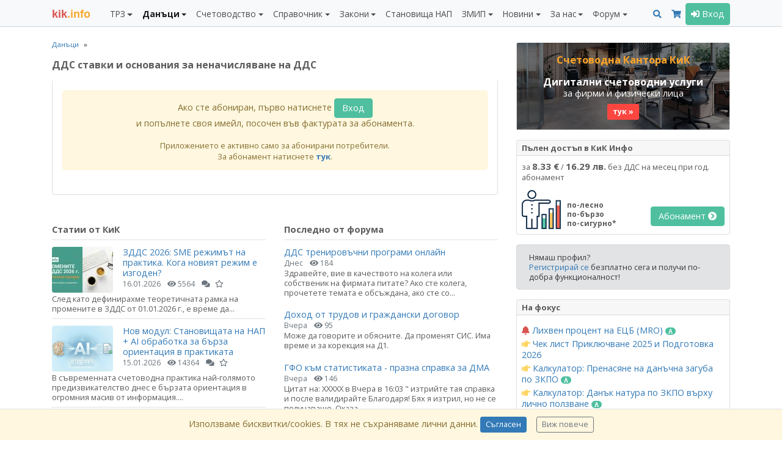

--- FILE ---
content_type: text/html; charset=UTF-8
request_url: https://kik-info.com/danatsi/dds-stavki-v-bulgaria.php
body_size: 16958
content:
<!doctype html><html lang="bg"><head><meta charset="utf-8"><meta http-equiv="X-UA-Compatible" content="IE=edge,chrome=1"><meta name="viewport" content="width=device-width, initial-scale=1, shrink-to-fit=no"><title>ДДС ставки и основания за неначисляване на ДДС</title><meta name="description" content="КиК Инфо - информационна платформа за данъци и счетоводство. Оnline приложения. Калкулатори за работна заплата, граждански договори, разходи на работодателя, стаж, майчинство. Данъчни новини. Данъчно-счетоводен портал. Форум."><meta name="keywords" content="калкулатор, калкулатори, калкулатор заплата, калкулатор работна заплата, заплата, заплати, бруто, нето, счетоводни, счетоводни калкулатори, работни дни, почивни дни, трудов стаж, осигурителен стаж, счетоводна кантора К и К, данъци, данъчни, осигуровки, осигуряване, ТРЗ, ДДС, счетоводни услуги, изчисляване на заплата, изчисляване на работна заплата, разходи за работодателя, фактури, фактуриране, K&amp;amp;K, KiK, kik"><link rel="canonical" href="https://kik-info.com/danatsi/dds-stavki-v-bulgaria.php"><meta name="distribution" content="global"><meta name="date" content="Sun, 18 Jan 2026 06:34:17 GMT"><meta name="revisit-after" content="1 day"><meta name="googlebot" content="all"><meta name="robots" content="all"><meta name="verify-v1" content="zqQmCrmx6mEaPg72R3POl1fDIYOpvEXR/DZMlyrCxuY="><meta name="google-site-verification" content="JXkjiD6cAM3rqB6UMQ3eRJOwlyOUdHBLF4hghE_e43Q"><meta name="y_key" content="35f2c3ca764d18b6"><meta name="msvalidate.01" content="747FC9B8CA87BDD00EEF80C3D4AA5306"><meta property="fb:page_id" content="184441811598897"><meta property="fb:app_id" content="202690183100419"><meta property="fb:admins" content="716230838, 100002196490885"><meta property="og:title" content="ДДС ставки и основания за неначисляване на ДДС"><meta property="og:description" content="КиК Инфо - информационна платформа за данъци и счетоводство. Оnline приложения. Калкулатори за работна заплата, граждански договори, разходи на работодателя, стаж, майчинство. Данъчни новини. Данъчно-счетоводен портал. Форум."><meta property="og:url" content="https://kik-info.com/danatsi/dds-stavki-v-bulgaria.php"><meta property="og:type" content="website"><meta property="og:image" content="https://static.kik-info.com/images/kik-info-fb-2026.png"><link rel="shortcut icon" href="https://static.kik-info.com/favicon.ico" type="image/x-icon"><link rel="apple-touch-icon" sizes="180x180" href="https://static.kik-info.com/apple-touch-icon.png"><link rel="icon" type="image/png" sizes="32x32" href="https://static.kik-info.com/favicon-32x32.png"><link rel="icon" type="image/png" sizes="16x16" href="https://static.kik-info.com/favicon-16x16.png"><link rel="manifest" href="/site.webmanifest"><link rel="mask-icon" href="https://static.kik-info.com/safari-pinned-tab.svg" color="#5bbad5"><!-- Chrome, Firefox OS and Opera --><meta name="theme-color" content="#337ab7"><!-- Windows Phone --><meta name="msapplication-navbutton-color" content="#337ab7"><meta name="msapplication-TileColor" content="#337ab7"><!-- iOS Safari --><meta name="apple-mobile-web-app-status-bar-style" content="#337ab7"><link rel="stylesheet" href="https://static.kik-info.com/css/v.5.0.29.min.css"><link href="https://fonts.googleapis.com/css?family=Open+Sans:400italic,700italic,400,700&subset=latin,cyrillic" rel="stylesheet" type="text/css"><!--[if lte IE 10]><script>window.location = "https://kik-info.com/errors/old-browser.php";</script><![endif]--><!-- Global site tag (gtag.js) - Google Analytics -->
    <script async src="https://www.googletagmanager.com/gtag/js?id=G-2QCPP8QVN8"></script>
    <script>
      window.dataLayer = window.dataLayer || [];
      function gtag(){dataLayer.push(arguments);}
      gtag('js', new Date());
      gtag('config', 'G-2QCPP8QVN8');
      setTimeout("gtag('event', 'No Bounce', { 'event_category' : 'Adjusted Bounce' })",30000);
    </script></head><body class="web-page"><script>
    new MutationObserver(mutations => {
        for (const { addedNodes } of mutations) {
            for (const node of addedNodes) {
                if (node.tagName === 'COM-1PASSWORD-BUTTON' || node.tagName === 'COM-1PASSWORD-MENU') {
                    node.parentNode.removeChild(node)
                }
            }
        }
    }).observe(document.body, { childList: true })
</script><nav class="navbar navbar-expand-lg navbar-light bg-light fixed-top yamm" id="mainMenu"><div class="container"><a class="navbar-brand mr-0 mr-md-4" href="/" id="logo" title="КиК Инфо - Платформа за данъци и счетоводство*"><span>kik</span>.info</a><div><button class="navbar-toggler mr-2 px-2" type="button" data-toggle="collapse" data-target="#pageMenu" aria-controls="navbarNav" aria-expanded="false" aria-label="Toggle Menu Navigation"><span class="navbar-toggler-icon"></span></button><a class="navbar-toggler mr-2 px-2 text-center" href="/search.php" aria-controls="navbarNav" aria-expanded="false" aria-label="Търси"><i class="fas fa-search"></i></a><a class="navbar-toggler mr-2 px-2" type="button" href="/abonament/" aria-controls="navbarNav" aria-expanded="false" aria-label="Абонамент"><i class="fas fa-shopping-cart " style="color:#337ab7;"></i></a><button class="navbar-toggler px-2" type="button" data-toggle="collapse" data-target="#pageMenuProfile" aria-controls="navbarNav" aria-expanded="false" aria-label="Toggle Profile Navigation"><i class="fas fa-user"></i></button></div><div class="collapse navbar-collapse" id="pageMenu"><ul class="navbar-nav mt-3 mt-lg-0 mr-auto"><li class="nav-item dropdown"><a class="nav-link dropdown-toggle" href="/trz/" id="nbDML13" role="button" data-toggle="dropdown" aria-haspopup="true" aria-expanded="false">ТРЗ</a><div class="dropdown-menu pb-0 yamm-fw" role="menu" aria-labelledby="nbDML13"><div class="row no-gutters pb-0"><div class="col-md-6"><div class="mb-2"><h6 class="dropdown-header">Възнаграждения</h6><a class="dropdown-item " href="/trz/zaplata.php">Калкулатор: Заплата по трудов договор и всички начисления</a><a class="dropdown-item " href="/trz/zaplata-bruto.php">Калкулатор: Фиш за работна заплата бруто-нето</a><a class="dropdown-item " href="/trz/zaplata-neto.php">Калкулатор: Фиш за работна заплата нето-бруто</a><a class="dropdown-item " href="/trz/razhodi-za-rabotodatelia.php">Калкулатор: Разходи за работодателя по трудов договор</a><a class="dropdown-item " href="/trz/dogovor-za-upravlenie-i-kontrol.php">Калкулатор: Договор за управление и контрол</a><a class="dropdown-item " href="/trz/grajdanski-dogovor.php">Калкулатор: Граждански договор <span class="badge badge-pill badge-success badge-subscription text-white"><i class="fas fa-font"></i></span> </a><a class="dropdown-item " href="/trz/naem.php">Калкулатор: Доход от наем <span class="badge badge-pill badge-success badge-subscription text-white"><i class="fas fa-font"></i></span> </a><a class="dropdown-item " href="/trz/osigurovki-samoosiguriavashtose-lice.php">Калкулатор: Самоосигуряващо се лице <span class="badge badge-pill badge-success badge-subscription text-white"><i class="fas fa-font"></i></span> </a><a class="dropdown-item " href="/trz/kooperator.php">Калкулатор: Членове кооператори</a><a class="dropdown-item " href="/trz/zaplata-po-chlen-114.php">Калкулатор: Заплата по трудов договор по чл. 114 КТ</a><a class="dropdown-item " href="/trz/mod-pri-nepulno-rabotno-vreme.php">Калкулатор: МОД при непълно работно време</a><a class="dropdown-item " href="/trz/zapor-po-chl-446.php">Калкулатор: Изчисление на запор по чл. 446 от ГПК <span class="badge badge-pill badge-success badge-subscription text-white"><i class="fas fa-font"></i></span> </a></div><div class="mb-2"><h6 class="dropdown-header">Стаж</h6><a class="dropdown-item " href="/trz/trudov-staj-za-period.php">Калкулатор: Трудов стаж за период <span class="badge badge-pill badge-success badge-subscription text-white"><i class="fas fa-font"></i></span> </a><a class="dropdown-item " href="/trz/osiguritelen-staj-za-period.php">Калкулатор: Осигурителен стаж за период <span class="badge badge-pill badge-success badge-subscription text-white"><i class="fas fa-font"></i></span> </a><a class="dropdown-item " href="/trz/sbor-na-trudov-staj.php">Калкулатор: Сбор на трудов стаж <span class="badge badge-pill badge-success badge-subscription text-white"><i class="fas fa-font"></i></span> </a><a class="dropdown-item " href="/trz/sbor-na-osiguritelen-staj.php">Калкулатор: Сбор на осигурителен стаж <span class="badge badge-pill badge-success badge-subscription text-white"><i class="fas fa-font"></i></span> </a><a class="dropdown-item " href="/trz/preobrazuvane-na-osiguritelen-staj.php">Калкулатор: Категориен стаж I, II към III <span class="badge badge-pill badge-success badge-subscription text-white"><i class="fas fa-font"></i></span> </a><a class="dropdown-item " href="/trz/calendarni-dni.php">Брой работни и календарни дни между две дати <span class="badge badge-pill badge-success badge-subscription text-white"><i class="fas fa-font"></i></span> </a></div></div><div class="col-md-6"><div class="mb-2"><h6 class="dropdown-header">Отпуски</h6><a class="dropdown-item " href="/trz/broi-dni-platen-otpusk-pri-nepulna-godina.php">Калкулатор: Платен отпуск при непълна година <span class="badge badge-pill badge-success badge-subscription text-white"><i class="fas fa-font"></i></span> </a><a class="dropdown-item " href="/trz/obezshtetenie-za-neizpolzvan-otpusk.php">Калкулатор: Обезщетение за отпуски по чл.224 КТ <span class="badge badge-pill badge-success badge-subscription text-white"><i class="fas fa-font"></i></span> </a><a class="dropdown-item " href="/trz/molba-i-zapoved-za-otpusk.php">Приложение: Молба и заповед за отпуск</a><a class="dropdown-item " href="/trz/godishen-grafik-za-otpuski.php">Приложение: График за отпуски</a><a class="dropdown-item " href="/trz/maichinstvo.php">Калкулатор: Майчинство 2025</a></div><div class="mb-2"><h6 class="dropdown-header">Документи</h6><a class="dropdown-item " href="/trz/up2.php">Приложение: Издаване на УП-2 <span class="badge badge-pill badge-success badge-subscription text-white"><i class="fas fa-font"></i></span> </a><a class="dropdown-item " href="/trz/up3.php">Приложение: Издаване на УП-3 <span class="badge badge-pill badge-success badge-subscription text-white"><i class="fas fa-font"></i></span> </a><a class="dropdown-item " href="/trz/zapoved-za-ednostranno-uvelichenie-na-zaplata.php">Приложение: Заповеди за увеличение на заплати <span class="badge badge-pill badge-success badge-subscription text-white"><i class="fas fa-font"></i></span> </a><a class="dropdown-item " href="/trz/dopalnitelno-sporazumenie-za-promiana-na-zaplata.php">Приложение: Допълнителни споразумения за промяна на заплати <span class="badge badge-pill badge-success badge-subscription text-white"><i class="fas fa-font"></i></span> </a><a class="dropdown-item " href="/trz/uvedomlemnie-ot-rabotodatelia-po-chlen-37a-ot-NRVPO.php">Приложение: Уведомления от работодателя за неползвани отпуски <span class="badge badge-pill badge-success badge-subscription text-white"><i class="fas fa-font"></i></span>  <i class="fas fa-hand-point-left text-warning" title="Актуално"></i> </a><a class="dropdown-item " href="/trz/molba-za-napuskane-po-vzaimno-saglasie.php">Приложение: Молба за напускане по взаимно съгласие и предизвестие</a><a class="dropdown-item " href="/danatsi/smetka-za-izplateni-sumi.php">Приложение: Издаване на Сметка за изплатени суми (СИС) <span class="badge badge-pill badge-success badge-subscription text-white"><i class="fas fa-font"></i></span> </a><a class="dropdown-item " href="/schetovodstvo/platejno-narejdane-budget.php">Приложение: Платежни нареждания/вносни бележки към бюджета <span class="badge badge-pill badge-success badge-subscription text-white"><i class="fas fa-font"></i></span> </a><a class="dropdown-item " href="/schetovodstvo/platejno-narejdane.php">Приложение: Издаване на платежни и вносни бележки <span class="badge badge-pill badge-success badge-subscription text-white"><i class="fas fa-font"></i></span> </a></div><div class="mb-2"><h6 class="dropdown-header">Наръчници</h6><a class="dropdown-item " href="/trz/naruchnik-osiguriavane/">Наръчник по осигуряване</a><a class="dropdown-item " href="/trz/naruchnik-za-prilojimo-zakonodatelstvo/">Наръчник по приложимо законодателство</a><a class="dropdown-item " href="/trz/naruchnik-za-izprashtane-na-rabota-v-ES-EIP-Shveicaria.php">Наръчник по изпращане в ЕС, ЕИП и Щвейцария</a></div></div></div></div></li><li class="nav-item dropdown active text-bold"><a class="nav-link dropdown-toggle" href="/danatsi/" id="nbDML38" role="button" data-toggle="dropdown" aria-haspopup="true" aria-expanded="false">Данъци</a><div class="dropdown-menu pb-0 yamm-fw" role="menu" aria-labelledby="nbDML38"><div class="row no-gutters pb-0"><div class="col-md-6"><div class="mb-2"><h6 class="dropdown-header">ЗДДС</h6><a class="dropdown-item active" href="/danatsi/dds-stavki-v-bulgaria.php">ДДС ставки и основания за неначисляване на ДДС <span class="badge badge-pill badge-success badge-subscription text-white"><i class="fas fa-font"></i></span> </a><a class="dropdown-item " href="/danatsi/vat-calculator.php">Калкулатор: ДДС (бруто-нето)</a><a class="dropdown-item " href="/danatsi/proverka-na-dds-nomer-v-vies.php">Проверка на ДДС номер във VIES</a><a class="dropdown-item " href="/danatsi/dds-procedura-i-prilojenie-6.php">Калкулатор: ДДС процедура за приспадане <span class="badge badge-pill badge-success badge-subscription text-white"><i class="fas fa-font"></i></span> </a><a class="dropdown-item " href="/danatsi/proverka-za-miasto-na-izpulnenie-pri-usluga-vat.php">Приложение: Място на изпълнение при доставка на услуги (чл. 20б-24 ЗДДС) <span class="badge badge-pill badge-success badge-subscription text-white"><i class="fas fa-font"></i></span> </a><a class="dropdown-item " href="/danatsi/protocol-117.php">Приложение: Издаване на протокол по чл. 117 от ЗДДС <span class="badge badge-pill badge-success badge-subscription text-white"><i class="fas fa-font"></i></span> </a><a class="dropdown-item " href="/danatsi/lichno-polzvane.php">Калкулатор: ДДС върху лично ползване и протокол <span class="badge badge-pill badge-success badge-subscription text-white"><i class="fas fa-font"></i></span>  <i class="fas fa-hand-point-left text-warning" title="Актуално"></i> </a><a class="dropdown-item " href="/danatsi/zapoved-za-neizpolzvane-na-slujebnno-imushtestvo.php">Заповед служебното имущество - лични нужди <span class="badge badge-pill badge-success badge-subscription text-white"><i class="fas fa-font"></i></span> </a><a class="dropdown-item " href="/danatsi/preizchisliavane-chastichen-danachen-kredit-po-chl-73.php">Калкулатор: Преизчисляване частичен данъчен кредит по чл. 73, ал. 8 <span class="badge badge-pill badge-success badge-subscription text-white"><i class="fas fa-font"></i></span> </a><a class="dropdown-item " href="/danatsi/korekcia-na-dds-chl-79-1-3.php">Калкулатор: Корекция на ДДС при брак, липси и доставки (чл. 79, ал. 1-3) <span class="badge badge-pill badge-success badge-subscription text-white"><i class="fas fa-font"></i></span> </a><a class="dropdown-item " href="/danatsi/korekcia-na-dds-chl-79-5.php">Калкулатор: Корекция на ДДС в увеличение на данъчен кредит (чл. 79, ал. 5) <span class="badge badge-pill badge-success badge-subscription text-white"><i class="fas fa-font"></i></span> </a><a class="dropdown-item " href="/danatsi/korekcia-na-dds-chl-79a.php">Калкулатор: Корекция на ДДС при изменение в ползването на ДА и имоти (чл. 79а) <span class="badge badge-pill badge-success badge-subscription text-white"><i class="fas fa-font"></i></span> </a><a class="dropdown-item " href="/danatsi/korekcia-na-dds-chl-79b.php">Калкулатор: Корекция на ДДС при изменение в ползването на услуги (чл. 79б) <span class="badge badge-pill badge-success badge-subscription text-white"><i class="fas fa-font"></i></span> </a><a class="dropdown-item " href="/danatsi/dds-stavki-v-ec.php">ДДС ставки в ЕС <span class="badge badge-pill badge-success badge-subscription text-white"><i class="fas fa-font"></i></span> </a><a class="dropdown-item " href="/danatsi/dds-oboroti-v-ec-2023.php">Оборот за регистрация по ДДС в ЕС <span class="badge badge-pill badge-success badge-subscription text-white"><i class="fas fa-font"></i></span> </a><a class="dropdown-item " href="/danatsi/proverka-na-tin-nomer-v-vies.php">Проверка на данъчните номера (TIN) за ЕС</a><a class="dropdown-item " href="/danatsi/naruchnik-zdds/">Наръчник по ДДС</a><a class="dropdown-item " href="/danatsi/naruchnik-za-vuzstanoviavane-na-dds-na-lice-ES/">Наръчник за възстановяване на ДДС на лице от ЕС</a><a class="dropdown-item " href="/danatsi/obiasnitelni-belejki-otnosno-pravilata-za-dds-pri-elektronnata-tagovia.php">ДДС при е-търговията (обяснителни бележки) <span class="badge badge-pill badge-success badge-subscription text-white"><i class="fas fa-font"></i></span> </a></div><div class="mb-2"><h6 class="dropdown-header">ДОПК</h6><a class="dropdown-item " href="/danatsi/naruchnik-dopk/">Наръчник по ДОПК I и II</a><a class="dropdown-item " href="/danatsi/naruchnik-po-transferno-cenoobrazuvane/">Наръчник по трансферно ценообразуване</a></div></div><div class="col-md-6"><div class="mb-2"><h6 class="dropdown-header">ЗКПО</h6><a class="dropdown-item " href="/danatsi/avansovi-vnoski.php">Калкулатор: Авансови вноски ЗКПО <span class="badge badge-pill badge-success badge-subscription text-white"><i class="fas fa-font"></i></span> </a><a class="dropdown-item " href="/danatsi/promiana-na-avansovi-vnoski.php">Калкулатор: Промяна на авансови вноски ЗКПО (чл. 88) <span class="badge badge-pill badge-success badge-subscription text-white"><i class="fas fa-font"></i></span> </a><a class="dropdown-item " href="/danatsi/razhodi-v-natura.php">Калкулатор: Данък натура по ЗКПО върху лично ползване <span class="badge badge-pill badge-success badge-subscription text-white"><i class="fas fa-font"></i></span>  <i class="fas fa-hand-point-left text-warning" title="Актуално"></i> </a><a class="dropdown-item " href="/danatsi/slaba-kapitalizacia-po-zkpo.php">Калкулатор: Слаба капитализация по ЗКПО <span class="badge badge-pill badge-success badge-subscription text-white"><i class="fas fa-font"></i></span>  <i class="fas fa-hand-point-left text-warning" title="Актуално"></i> </a><a class="dropdown-item " href="/danatsi/prenasiane-na-danachna-zaguba-po-zkpo.php">Калкулатор: Пренасяне на данъчна загуба по ЗКПО <span class="badge badge-pill badge-success badge-subscription text-white"><i class="fas fa-font"></i></span>  <i class="fas fa-hand-point-left text-warning" title="Актуално"></i> </a><a class="dropdown-item " href="/danatsi/uvelicenia-na-schetovodnia-finansov-rezultat.php">Увеличения на счетоводния финансов резултат <span class="badge badge-pill badge-success badge-subscription text-white"><i class="fas fa-font"></i></span> </a><a class="dropdown-item " href="/danatsi/namalenia-na-schetovodnia-finansov-rezultat.php">Намаления на счетоводния финансов резултат <span class="badge badge-pill badge-success badge-subscription text-white"><i class="fas fa-font"></i></span> </a><a class="dropdown-item " href="/danatsi/danachni-amortiziruemi-aktivi.php">Данъчни амортизируеми активи (ЗКПО) <span class="badge badge-pill badge-success badge-subscription text-white"><i class="fas fa-font"></i></span> </a><a class="dropdown-item " href="/danatsi/jurisdikcii-s-prefercialen-danachen-regim/">Списък на офшорните зони <span class="badge badge-pill badge-success badge-subscription text-white"><i class="fas fa-font"></i></span> </a><a class="dropdown-item " href="/danatsi/svurzani-lica.php">Свързани лица (ДОПК, ЗКПО, НСС) <span class="badge badge-pill badge-success badge-subscription text-white"><i class="fas fa-font"></i></span> </a><a class="dropdown-item " href="/danatsi/naruchnik-zkpo/">Наръчник по ЗКПО</a><a class="dropdown-item " href="/schetovodstvo/razpredelenie-na-dividenti.php">Приложение: Разпределение на дивиденти (+Eng) <span class="badge badge-pill badge-success badge-subscription text-white"><i class="fas fa-font"></i></span> </a></div><div class="mb-2"><h6 class="dropdown-header">ЗДДФЛ</h6><a class="dropdown-item " href="/danatsi/smetka-za-izplateni-sumi.php">Приложение: Издаване на Сметка за изплатени суми (СИС) <span class="badge badge-pill badge-success badge-subscription text-white"><i class="fas fa-font"></i></span> </a><a class="dropdown-item " href="/danatsi/naruchnik-zddfl/">Наръчник по ЗДДФЛ</a><a class="dropdown-item " href="/schetovodstvo/razpredelenie-na-dividenti.php">Приложение: Разпределение на дивиденти (+Eng) <span class="badge badge-pill badge-success badge-subscription text-white"><i class="fas fa-font"></i></span> </a></div><div class="mb-2"><h6 class="dropdown-header">Други</h6><a class="dropdown-item " href="/danatsi/freelancer-eood.php">Калкулатор: Кое е по-изгодно ЕООД или freelancer? <i class="fas fa-hand-point-left text-warning" title="Актуално"></i> </a><a class="dropdown-item " href="/danatsi/patenten-danak.php">ЗМДТ: Патентен данък</a><a class="dropdown-item " href="/schetovodstvo/check-list-prikliuchvane.php">Чек лист Приключване 2025 и Подготовка 2026 <i class="fas fa-hand-point-left text-warning" title="Актуално"></i> </a></div></div></div></div></li><li class="nav-item dropdown"><a class="nav-link dropdown-toggle" href="/schetovodstvo/" id="nbDML65" role="button" data-toggle="dropdown" aria-haspopup="true" aria-expanded="false">Счетоводство</a><div class="dropdown-menu pb-0 yamm-fw" role="menu" aria-labelledby="nbDML65"><div class="row no-gutters pb-0"><div class="col-md-6"><div class="mb-2"><h6 class="dropdown-header">Документи</h6><a class="dropdown-item " href="/schetovodstvo/invoice.php">Приложение: Фактуриране (+Eng)</a><a class="dropdown-item " href="/schetovodstvo/proform.php">Приложение: Проформа фактура (+Eng)</a><a class="dropdown-item " href="/schetovodstvo/puten-list.php">Приложение: Издаване на пътни листа <span class="badge badge-pill badge-success badge-subscription text-white"><i class="fas fa-font"></i></span> </a><a class="dropdown-item " href="/schetovodstvo/zapoved-za-komandirovka.php">Приложение: Командировъчни в страната (+Eng) <span class="badge badge-pill badge-success badge-subscription text-white"><i class="fas fa-font"></i></span> </a><a class="dropdown-item " href="/schetovodstvo/zapoved-za-komandirovka-v-chujbina.php">Приложение: Командировъчни в чужбина по чл. 121 КТ (+Eng) <span class="badge badge-pill badge-success badge-subscription text-white"><i class="fas fa-font"></i></span> </a><a class="dropdown-item " href="/schetovodstvo/platejno-narejdane-budget.php">Приложение: Платежни нареждания/вносни бележки към бюджета <span class="badge badge-pill badge-success badge-subscription text-white"><i class="fas fa-font"></i></span> </a><a class="dropdown-item " href="/schetovodstvo/platejno-narejdane.php">Приложение: Издаване на платежни и вносни бележки <span class="badge badge-pill badge-success badge-subscription text-white"><i class="fas fa-font"></i></span> </a><a class="dropdown-item " href="/schetovodstvo/sporazumenie-za-prihvashtane.php">Приложение: Споразумение за прихващане (+Eng) <span class="badge badge-pill badge-success badge-subscription text-white"><i class="fas fa-font"></i></span> </a><a class="dropdown-item " href="/schetovodstvo/razpredelenie-na-dividenti.php">Приложение: Разпределение на дивиденти (+Eng) <span class="badge badge-pill badge-success badge-subscription text-white"><i class="fas fa-font"></i></span> </a></div><div class="mb-2"><h6 class="dropdown-header">Финансови</h6><a class="dropdown-item " href="/spravochnik/osnoven-lihven-procent.php">Основен лихвен процент по дати <span class="badge badge-pill badge-success badge-subscription text-white"><i class="fas fa-font"></i></span> </a><a class="dropdown-item " href="/spravochnik/ecb-mro.php">Лихвен процент на ЕЦБ (MRO) <span class="badge badge-pill badge-success badge-subscription text-white"><i class="fas fa-font"></i></span>  <i class="fas fa-bell text-danger" title="Ново"></i>  </a><a class="dropdown-item " href="/spravochnik/inflacia-po-godini.php">Инфлация по години <span class="badge badge-pill badge-success badge-subscription text-white"><i class="fas fa-font"></i></span>  <i class="fas fa-hand-point-left text-warning" title="Актуално"></i> </a><a class="dropdown-item " href="/schetovodstvo/lihvi.php">Калкулатор за лихви (проста и сложна) <span class="badge badge-pill badge-success badge-subscription text-white"><i class="fas fa-font"></i></span> </a><a class="dropdown-item " href="/schetovodstvo/dogovorna-lihva-s-olp.php">Калкулатор за договорна лихва ОЛП+% <span class="badge badge-pill badge-success badge-subscription text-white"><i class="fas fa-font"></i></span> </a><a class="dropdown-item " href="/schetovodstvo/zakonova-lihva.php">Калкулатор за законна лихва <span class="badge badge-pill badge-success badge-subscription text-white"><i class="fas fa-font"></i></span> </a><a class="dropdown-item " href="/schetovodstvo/crediten-kalkulator.php">Кредитен калкулатор</a><a class="dropdown-item " href="/schetovodstvo/valuten-kalkulator.php">Валутен калкулатор</a><a class="dropdown-item " href="/schetovodstvo/inflacia.php">Калкулатор: Инфлация за период <span class="badge badge-pill badge-success badge-subscription text-white"><i class="fas fa-font"></i></span> </a><a class="dropdown-item " href="/schetovodstvo/godishna-inflacia.php">Калкулатор: Показатели за инфлация <span class="badge badge-pill badge-success badge-subscription text-white"><i class="fas fa-font"></i></span> </a><a class="dropdown-item " href="/schetovodstvo/norma-na-pechalba.php">Калкулатор: Норма на печалба</a></div></div><div class="col-md-6"><div class="mb-2"><h6 class="dropdown-header">Закон за счетоводството</h6><a class="dropdown-item " href="/schetovodstvo/proverka-za-sastavitel-na-finansovi-otcheti.php">Проверка за съставители на финансови отчети по ЗСч</a><a class="dropdown-item " href="/schetovodstvo/proverka-za-kategoria-predpriatie.php">Проверка за категория предприятие <span class="badge badge-pill badge-success badge-subscription text-white"><i class="fas fa-font"></i></span>  <i class="fas fa-hand-point-left text-warning" title="Актуално"></i> </a><a class="dropdown-item " href="/schetovodstvo/proverka-za-grupa-predpriatia.php">Проверка за категория на група предприятия <span class="badge badge-pill badge-success badge-subscription text-white"><i class="fas fa-font"></i></span> </a><a class="dropdown-item " href="/schetovodstvo/proverka-za-zaduljitelen-odit.php">Проверка за задължителен одит <span class="badge badge-pill badge-success badge-subscription text-white"><i class="fas fa-font"></i></span>  <i class="fas fa-hand-point-left text-warning" title="Актуално"></i> </a><a class="dropdown-item " href="/schetovodstvo/proverka-za-zaduljitelen-odit-na-ulnc.php">Проверка за задължителен одит ЮЛНЦ <span class="badge badge-pill badge-success badge-subscription text-white"><i class="fas fa-font"></i></span> </a><a class="dropdown-item " href="/schetovodstvo/predriatia-ot-obshtestven-interest.php">Предприятия от обществен интерес по ЗСч (ПОИ) <span class="badge badge-pill badge-success badge-subscription text-white"><i class="fas fa-font"></i></span> </a></div><div class="mb-2"><h6 class="dropdown-header">Годишно счетоводно приключване</h6><a class="dropdown-item " href="/schetovodstvo/check-list-prikliuchvane.php">Чек лист Приключване 2025 и Подготовка 2026 <i class="fas fa-hand-point-left text-warning" title="Актуално"></i> </a><a class="dropdown-item " href="/gfo-register/">Публикуване на ГФО</a><a class="dropdown-item " href="/schetovodstvo/gfo-mikropredriatie.php">Приложение: ГФО на микропредприятие (+Eng) <span class="badge badge-pill badge-success badge-subscription text-white"><i class="fas fa-font"></i></span> </a><a class="dropdown-item " href="/schetovodstvo/gfo-malkopredriatie.php">Приложение: ГФО на малко предприятие (+Eng) <span class="badge badge-pill badge-success badge-subscription text-white"><i class="fas fa-font"></i></span> </a><a class="dropdown-item " href="/schetovodstvo/gfo-ulnc-mikropredriatie.php">Приложение: ГФО на ЮЛНЦ (микропредприятие) (+Eng) <span class="badge badge-pill badge-success badge-subscription text-white"><i class="fas fa-font"></i></span> </a><a class="dropdown-item " href="/schetovodstvo/gfo-ulnc-malkopredriatie.php">Приложение: ГФО на ЮЛНЦ (малко предприятие) (+Eng) <span class="badge badge-pill badge-success badge-subscription text-white"><i class="fas fa-font"></i></span> </a><a class="dropdown-item " href="/schetovodstvo/nulev-gfo.php">Приложение: Нулев ГФО (+Eng)</a><a class="dropdown-item " href="/schetovodstvo/declaracia-za-lipsa-na-deinost.php">Приложение: Декларация за липса на дейност <span class="badge badge-pill badge-success badge-subscription text-white"><i class="fas fa-font"></i></span> </a></div></div></div></div></li><li class="nav-item dropdown"><a class="nav-link dropdown-toggle" href="/spravochnik/" id="nbDML24" role="button" data-toggle="dropdown" aria-haspopup="true" aria-expanded="false">Справочник</a><div class="dropdown-menu pb-0 yamm-fw" role="menu" aria-labelledby="nbDML24"><div class="row no-gutters pb-0"><div class="col-md-4"><div class="mb-2"><h6 class="dropdown-header">Класификатори</h6><a class="dropdown-item " href="/spravochnik/mod/">МОД 2026</a><a class="dropdown-item " href="/spravochnik/tzpb/">ТЗПБ 2026</a><a class="dropdown-item " href="/spravochnik/mrz.php">МРЗ по години (1965 - 2026)</a><a class="dropdown-item " href="/spravochnik/maksimalen-osiguritelen-dohod.php">Максимален осигурителен доход (2000 - 2026)</a><a class="dropdown-item " href="/spravochnik/nkpd-2011/">НКПД 2011, актуален за 2026</a><a class="dropdown-item " href="/spravochnik/kid/">КИД 2025, актуален за 2026</a><a class="dropdown-item " href="/spravochnik/kpid/">КПИД, актуален за 2026</a><a class="dropdown-item " href="/spravochnik/ekda.php">ЕКДА, актуален за 2026</a><a class="dropdown-item " href="/spravochnik/ekatte.php">ЕКАТТЕ, актуален за 2026</a><a class="dropdown-item " href="/spravochnik/kombinirana-nomenklatura/">Комбинирана номенклатура 2026</a><a class="dropdown-item " href="/spravochnik/stoki-s-visok-finansov-risk/">Стоки с висок фискален риск 2026</a></div><div class="mb-2"><h6 class="dropdown-header">Календари</h6><a class="dropdown-item " href="/trz/calendarni-dni.php">Брой работни и календарни дни между две дати <span class="badge badge-pill badge-success badge-subscription text-white"><i class="fas fa-font"></i></span> </a><a class="dropdown-item " href="/spravochnik/calendar/2026/">Работни дни и почивни дни за 2026</a><a class="dropdown-item " href="/spravochnik/currency-rates.php">Валутни курсове (по дата)</a><a class="dropdown-item " href="/spravochnik/osnoven-lihven-procent.php">Основен лихвен процент по дати <span class="badge badge-pill badge-success badge-subscription text-white"><i class="fas fa-font"></i></span> </a><a class="dropdown-item " href="/spravochnik/ecb-mro.php">Лихвен процент на ЕЦБ (MRO) <span class="badge badge-pill badge-success badge-subscription text-white"><i class="fas fa-font"></i></span>  <i class="fas fa-bell text-danger" title="Ново"></i>  </a><a class="dropdown-item " href="/spravochnik/inflacia-po-godini.php">Инфлация по години <span class="badge badge-pill badge-success badge-subscription text-white"><i class="fas fa-font"></i></span>  <i class="fas fa-hand-point-left text-warning" title="Актуално"></i> </a></div></div><div class="col-md-4"><div class="mb-2"><h6 class="dropdown-header">Плащане на данъци и осигуровки</h6><a class="dropdown-item " href="/spravochnik/osigurovki-i-danaci/">Осигуровки проценти 2026 (таблица)</a><a class="dropdown-item " href="/spravochnik/bankovi-smetki-na-nap.php">Банкови сметки на НАП</a><a class="dropdown-item " href="/spravochnik/ofisi-na-nap-v-stranata.php">Офиси на НАП</a><a class="dropdown-item " href="/spravochnik/ofisi-na-noi-v-stranata.php">Офиси на НОИ</a><a class="dropdown-item " href="/spravochnik/dlujnici-i-izdirvani-lica-ot-nap.php">Длъжници и издирвани лица от НАП</a></div><div class="mb-2"><h6 class="dropdown-header">Проверки</h6><a class="dropdown-item " href="/spravochnik/proverka-na-bulstat.php">Проверка на ЕИК/БУЛСТАТ в ТР <span class="badge badge-pill badge-success badge-subscription text-white"><i class="fas fa-font"></i></span> </a><a class="dropdown-item " href="/spravochnik/proverka-na-egn.php">Проверка на ЕГН/ЛНЧ</a><a class="dropdown-item " href="/spravochnik/proverka-na-iban.php">Проверка на IBAN</a><a class="dropdown-item " href="/danatsi/proverka-na-dds-nomer-v-vies.php">Проверка на ДДС номер във VIES</a><a class="dropdown-item " href="/danatsi/proverka-na-tin-nomer-v-vies.php">Проверка на данъчните номера (TIN) за ЕС</a></div></div><div class="col-md-4"><div class="mb-2"><h6 class="dropdown-header">Речници</h6><a class="dropdown-item " href="/spravochnik/schetovoden-rechnik-bg.php">Българо-Английски Счетоводен речник</a><a class="dropdown-item " href="/spravochnik/schetovoden-rechnik-en.php">Английско-Български Счетоводен речник</a><a class="dropdown-item " href="/spravochnik/finansov-rechnik.php">Финансов речник</a><a class="dropdown-item " href="/spravochnik/borsov-rechnik.php">Борсов речник</a></div><div class="mb-2"><h6 class="dropdown-header">Други</h6><a class="dropdown-item " href="/spravochnik/banks.php">Банки и банкови клонове</a><a class="dropdown-item " href="/danatsi/jurisdikcii-s-prefercialen-danachen-regim/">Списък на офшорните зони <span class="badge badge-pill badge-success badge-subscription text-white"><i class="fas fa-font"></i></span> </a><a class="dropdown-item " href="/gfo-register/">Публикуване на ГФО</a></div><div class="mb-2"><h6 class="dropdown-header">AI</h6><a class="dropdown-item " href="/spravochnik/kik-aichat.php">KiK AIChat</a></div></div></div></div></li><li class="nav-item dropdown"><a class="nav-link dropdown-toggle" href="/normativna-baza/" id="nbDMLNB" role="button" data-toggle="dropdown" aria-haspopup="true" aria-expanded="false">Закони</a><div class="dropdown-menu pb-0 yamm-fw" role="menu" aria-labelledby="nbDMLNB"><div class="row no-gutters pb-0"><div class="col-md-2"><div class="mb-0"><a class="dropdown-item mt-2" href="/normativna-baza/biblioteka/"><i class="fas fa-star"></i> Любими</a></div><div class="mb-2"><h6 class="dropdown-header">По актове</h6><a class="dropdown-item" href="/normativna-baza/zakoni/">Закони</a><a class="dropdown-item" href="/normativna-baza/kodeksi/">Кодекси</a><a class="dropdown-item" href="/normativna-baza/pravilnici/">Правилници</a><a class="dropdown-item" href="/normativna-baza/naredbi/">Наредби</a><a class="dropdown-item" href="/normativna-baza/siddo/">СИДДО</a><a class="dropdown-item" href="/normativna-baza/nss/">НСС</a><a class="dropdown-item" href="/normativna-baza/direktivi/">Директиви</a><a class="dropdown-item" href="/normativna-baza/reglamenti/">Регламенти</a><a class="dropdown-item" href="/normativna-baza/postanovlenia/">Постановления</a><a class="dropdown-item" href="/normativna-baza/instrukcii/">Инструкции</a><a class="dropdown-item" href="/normativna-baza/tarifa/">Тарифи</a><a class="dropdown-item" href="/normativna-baza/drugi/">Други</a></div></div><div class="col-md-2"><div class="mb-2"><em class="dropdown-header text-small pb-0">*Най-често използвани</em><h6 class="dropdown-header">Данъци и счетоводство</h6><a class="dropdown-item " href="/normativna-baza/zakoni/zdds/" title="ЗАКОН ЗА ДАНЪК ВЪРХУ ДОБАВЕНАТА СТОЙНОСТ">ЗДДС</a><a class="dropdown-item " href="/normativna-baza/pravilnici/ppzdds/" title="ПРАВИЛНИК ЗА ПРИЛАГАНЕ НА ЗАКОНА ЗА ДАНЪК ВЪРХУ ДОБАВЕНАТА СТОЙНОСТ">ППЗДДС</a><a class="dropdown-item " href="/normativna-baza/zakoni/zkpo/" title="ЗАКОН ЗА КОРПОРАТИВНОТО ПОДОХОДНО ОБЛАГАНЕ">ЗКПО</a><a class="dropdown-item " href="/normativna-baza/zakoni/zddfl/" title="ЗАКОН ЗА ДАНЪЦИТЕ ВЪРХУ ДОХОДИТЕ НА ФИЗИЧЕСКИТЕ ЛИЦА">ЗДДФЛ</a><a class="dropdown-item " href="/normativna-baza/naredbi/h-18/" title="НАРЕДБА № Н-18 ОТ 13 ДЕКЕМВРИ 2006 Г. ЗА РЕГИСТРИРАНЕ И ОТЧИТАНЕ ЧРЕЗ ФИСКАЛНИ УСТРОЙСТВА НА ПРОДАЖБИТЕ В ТЪРГОВСКИТЕ ОБЕКТИ, ИЗИСКВАНИЯТА КЪМ СОФТУЕРИТЕ ЗА УПРАВЛЕНИЕТО ИМ И ИЗИСКВАНИЯ КЪМ ЛИЦАТА, КОИТО ИЗВЪРШВАТ ПРОДАЖБИ ЧРЕЗ ЕЛЕКТРОНЕН МАГАЗИН">Наредба № Н-18</a><a class="dropdown-item " href="/normativna-baza/zakoni/zsch/" title="ЗАКОН ЗА СЧЕТОВОДСТВОТО">ЗСч</a><a class="dropdown-item " href="/normativna-baza/nss/" title="НАЦИОНАЛНИ СЧЕТОВОДНИ СТАНДАРТИ">НСС</a><a class="dropdown-item " href="/normativna-baza/kodeksi/dopk/" title="ДАНЪЧНО-ОСИГУРИТЕЛЕН ПРОЦЕСУАЛЕН КОДЕКС">ДОПК</a><a class="dropdown-item " href="/normativna-baza/zakoni/zmdt/" title="ЗАКОН ЗА МЕСТНИТЕ ДАНЪЦИ И ТАКСИ">ЗМДТ</a></div></div><div class="col-md-2"><div class="mb-2"><em class="dropdown-header text-small pb-0 d-none d-md-block">&nbsp;</em><h6 class="dropdown-header">Командировки</h6><a class="dropdown-item " href="/normativna-baza/naredbi/nks/" title="НАРЕДБА ЗА КОМАНДИРОВКИТЕ В СТРАНАТА">НКС</a><a class="dropdown-item " href="/normativna-baza/naredbi/nsksch/" title="НАРЕДБА ЗА СЛУЖЕБНИТЕ КОМАНДИРОВКИ И СПЕЦИАЛИЗАЦИИ В ЧУЖБИНА">НСКСЧ</a><a class="dropdown-item " href="/normativna-baza/naredbi/ndkch/" title="НАРЕДБА ЗА ДЪЛГОСРОЧНИТЕ КОМАНДИРОВКИ В ЧУЖБИНА">НДКЧ</a><a class="dropdown-item " href="/normativna-baza/naredbi/nupkirsrpu/" title="НАРЕДБА ЗА УСЛОВИЯТА И РЕДА ЗА КОМАНДИРОВАНЕ И ИЗПРАЩАНЕ НА РАБОТНИЦИ И СЛУЖИТЕЛИ В РАМКИТЕ НА ПРЕДОСТАВЯНЕ НА УСЛУГИ">НУРКИРСРПУ</a></div></div><div class="col-md-2"><div class="mb-md-2"><em class="dropdown-header text-small pb-0 d-none d-md-block">&nbsp;</em><h6 class="dropdown-header">ТРЗ и осигуряване</h6><a class="dropdown-item " href="/normativna-baza/kodeksi/kt/" title="КОДЕКС НА ТРУДА">КТ</a><a class="dropdown-item " href="/normativna-baza/kodeksi/kso/" title="КОДЕКС ЗА СОЦИАЛНО ОСИГУРЯВАНЕ">КСО</a><a class="dropdown-item " href="/normativna-baza/zakoni/zzo/" title="ЗАКОН ЗА ЗДРАВНОТО ОСИГУРЯВАНЕ">ЗЗО</a><a class="dropdown-item " href="/normativna-baza/naredbi/n-5/" title="НАРЕДБА № 5 ОТ 29 ДЕКЕМВРИ 2002 Г. ЗА СЪДЪРЖАНИЕТО И РЕДА ЗА ИЗПРАЩАНЕ НА УВЕДОМЛЕНИЕТО ПО ЧЛ. 62, АЛ. 5 ОТ КОДЕКСА НА ТРУДА">Наредба № 5</a><a class="dropdown-item " href="/normativna-baza/naredbi/h-13/" title="НАРЕДБА № Н-13 ОТ 17 ДЕКЕМВРИ 2019 Г. ЗА СЪДЪРЖАНИЕТО, СРОКОВЕТЕ, НАЧИНА И РЕДА ЗА ПОДАВАНЕ И СЪХРАНЕНИЕ НА ДАННИ ОТ РАБОТОДАТЕЛИТЕ, ОСИГУРИТЕЛИТЕ ЗА ОСИГУРЕНИТЕ ПРИ ТЯХ ЛИЦА, КАКТО И ОТ САМООСИГУРЯВАЩИТЕ СЕ ЛИЦА">Наредба № Н-13</a><a class="dropdown-item " href="/normativna-baza/naredbi/nrpnoidiblro/" title="НАРЕДБА ЗА РЕДА ЗА ПРЕДСТАВЯНЕ В НАЦИОНАЛНИЯ ОСИГУРИТЕЛЕН ИНСТИТУТ НА ДАННИТЕ ОТ ИЗДАДЕНИТЕ БОЛНИЧНИ ЛИСТОВЕ И РЕШЕНИЯТА ПО ОБЖАЛВАНЕТО ИМ">НРПНОИДИБЛРО</a><a class="dropdown-item " href="/normativna-baza/naredbi/nooslbgrchml/" title="НАРЕДБА ЗА ОБЩЕСТВЕНО ОСИГУРЯВАНЕ НА САМООСИГУРЯВАЩИТЕ СЕ ЛИЦА, БЪЛГАРСКИТЕ ГРАЖДАНИ НА РАБОТА В ЧУЖБИНА И МОРСКИТЕ ЛИЦА">НООСЛБГРЧМЛ</a></div></div><div class="col-md-2"><div class="mb-2"><em class="dropdown-header text-small pb-0 d-none d-md-block">&nbsp;</em><em class="dropdown-header text-small pb-0 d-none d-md-block">&nbsp;</em><a class="dropdown-item " href="/normativna-baza/naredbi/nevdpov/" title="НАРЕДБА ЗА ЕЛЕМЕНТИТЕ НА ВЪЗНАГРАЖДЕНИЕТО И ЗА ДОХОДИТЕ, ВЪРХУ КОИТО СЕ ПРАВЯТ ОСИГУРИТЕЛНИ ВНОСКИ">НЕВДВКПОВ</a><a class="dropdown-item " href="/normativna-baza/naredbi/npopdoo/" title="НАРЕДБА ЗА ПАРИЧНИТЕ ОБЕЗЩЕТЕНИЯ И ПОМОЩИ ОТ ДЪРЖАВНОТО ОБЩЕСТВЕНО ОСИГУРЯВАНЕ">НПОПДОО</a><a class="dropdown-item " href="/normativna-baza/naredbi/nopipob/" title="НАРЕДБА ЗА ОТПУСКАНЕ И ИЗПЛАЩАНЕ НА ПАРИЧНИТЕ ОБЕЗЩЕТЕНИЯ ЗА БЕЗРАБОТИЦА">НОИПОБ</a><a class="dropdown-item " href="/normativna-baza/naredbi/nrvpo/" title="НАРЕДБА ЗА РАБОТНОТО ВРЕМЕ, ПОЧИВКИТЕ И ОТПУСКИТЕ">НРВПО</a><a class="dropdown-item " href="/normativna-baza/naredbi/nsorz/" title="НАРЕДБА ЗА СТРУКТУРАТА И ОРГАНИЗАЦИЯТА НА РАБОТНАТА ЗАПЛАТА">НСОРЗ</a><a class="dropdown-item " href="/normativna-baza/naredbi/ntkts/" title="НАРЕДБА ЗА ТРУДОВАТА КНИЖКА И ТРУДОВИЯ СТАЖ">НТКТС</a><a class="dropdown-item " href="/normativna-baza/naredbi/npos/" title="НАРЕДБА ЗА ПЕНСИИТЕ И ОСИГУРИТЕЛНИЯ СТАЖ">НПОС</a></div></div></div></div></li><li class="nav-item "><a href="/stanovishta-na-nap/" class="nav-link text-nowrap">Становища НАП</a></li><li class="nav-item dropdown"><a class="nav-link dropdown-toggle" href="/zmip/" id="nbDML376" role="button" data-toggle="dropdown" aria-haspopup="true" aria-expanded="false">ЗМИП</a><div class="dropdown-menu pb-0 yamm-fw1" role="menu" aria-labelledby="nbDML376"><div class="row no-gutters pb-0"><div class="col-md-12"><div class="mb-2"><h6 class="dropdown-header">Модули ЗМИП</h6><a class="dropdown-item" href="/novini/novini-i-akcenti/NOVO-Protseduri-i-dokumentatsiya-po-ZMIP-za-schetovodni.161158.php">Обща информация за всички модули по ЗМИП</a><div class="dropdown-divider"></div><a class="dropdown-item " href="/zmip/m1.php">М1: Вътрешни правила по ЗМИП <span class="badge badge-pill badge-success badge-subscription text-white"><i class="fas fa-font"></i></span> </a><a class="dropdown-item " href="/zmip/m2.php">М2: Уведомление по чл. 107 до ФР на ДАНС <span class="badge badge-pill badge-success badge-subscription text-white"><i class="fas fa-font"></i></span> </a><a class="dropdown-item " href="/zmip/m3.php">М3: Оценка на риска по чл. 98, ал. 1 от ЗМИП <span class="badge badge-pill badge-success badge-subscription text-white"><i class="fas fa-font"></i></span> </a><a class="dropdown-item " href="/zmip/m4.php">М4: Комплексна проверка на клиент (+Eng) <span class="badge badge-pill badge-success badge-subscription text-white"><i class="fas fa-font"></i></span> </a><a class="dropdown-item " href="/zmip/m5.php">М5: Матрица на рисков профил на клиент <span class="badge badge-pill badge-success badge-subscription text-white"><i class="fas fa-font"></i></span> </a><a class="dropdown-item " href="/zmip/m6/">М6: Годишен вътр. контрол, дневник и уведомяване <span class="badge badge-pill badge-success badge-subscription text-white"><i class="fas fa-font"></i></span> </a><a class="dropdown-item " href="/zmip/m7/">М7: Обучение на служители <span class="badge badge-pill badge-success badge-subscription text-white"><i class="fas fa-font"></i></span> </a><a class="dropdown-item " href="/zmip/m8/">М8: Справки и информация <span class="badge badge-pill badge-success badge-subscription text-white"><i class="fas fa-font"></i></span> </a><div class="dropdown-divider"></div><a class="dropdown-item" href="/danni-za-modulite/spisaci-zmip/">Моите запазени данни по ЗМИП <span class="text-smaller"><span class="badge badge-pill badge-primary"><i class="fas fa-font"></i></span></span></a></div></div></div></div></li><li class="nav-item dropdown"><a class="nav-link dropdown-toggle" href="/novini/" id="nbDML42" role="button" data-toggle="dropdown" aria-haspopup="true" aria-expanded="false">Новини</a><div class="dropdown-menu" role="menu" aria-labelledby="nbDML42"><a class="dropdown-item " href="/novini/novini-i-akcenti/">Статии от КиК</a><a class="dropdown-item " href="/novini/nap/">Новини от НАП</a><a class="dropdown-item " href="/novini/noi/">Новини от НОИ</a><a class="dropdown-item " href="/novini/minfin/">Новини от МФ</a><a class="dropdown-item " href="/novini/ms/">Законопроекти от МС</a><a class="dropdown-item " href="/novini/business-solutions/">Бизнес решения</a><div class="dropdown-divider"></div><a class="dropdown-item " href="/novini/seminars/">Семинари</a></div></li><li class="nav-item dropdown"><a class="nav-link dropdown-toggle" href="/about-us-menu/" id="nbDML237" role="button" data-toggle="dropdown" aria-haspopup="true" aria-expanded="false">За нас</a><div class="dropdown-menu" role="menu" aria-labelledby="nbDML237"><a class="dropdown-item " href="/about-us-menu/about-us.php">За нас</a><a class="dropdown-item " href="/about-us-menu/kontakti.php">Контакти</a><a class="dropdown-item " href="/about-us-menu/za-reklama.php">Реклама в КиК Инфо</a></div></li><li class="nav-item dropdown "><a class="nav-link dropdown-toggle" href="/forum/" id="nbDML26" role="button" data-toggle="dropdown" aria-haspopup="true" aria-expanded="false">Форум</a><div class="dropdown-menu" role="menu" aria-labelledby="nbDML26"><a class="dropdown-item" href="/forum/index.php">Начало Форум</a><a class="dropdown-item" href="/forum/index.php?action=search">Разширено търсене</a></div></ul></div><div class="collapse navbar-collapse" id="pageMenuSearch"><ul class="navbar-nav mt-3 mt-lg-0"><li class="nav-item d-none d-md-block"><a class="nav-link text-nowrap text-primary" href="/search.php" title="Търси"><i class="fas fa-search"></i> </a></li></ul></div><div class="collapse navbar-collapse" id="pageMenuProfile"><ul class="navbar-nav mt-3 mt-lg-0"><li class="nav-item d-none d-md-block"><a class="nav-link text-nowrap text-primary" href="/abonament/"><i class="fas fa-shopping-cart"></i> <span class="d-lg-none">&nbsp;Абонамент</span></a></li><li class="nav-item"><a class="nav-link text-nowrap btn btn-success text-white" href="#" data-toggle="modal" data-target="#logModal"><i class="fas fa-sign-in-alt"></i> Вход</a></li></ul></div></div></nav><div class="container"><div class="row"><div class="col-lg-8"><nav aria-label="breadcrumb"><ol class="breadcrumb"><li class="breadcrumb-item"><a href="/danatsi/">Данъци</a></li></ol></nav><h1 class="page-title">ДДС ставки и основания за неначисляване на ДДС</h1><div class="tab-panel"><div class="alert alert-warning mb-4 text-center" role="alert">Ако сте абониран, първо натиснете <a href="#" data-toggle="modal" data-target="#logModal" class="btn btn-success">Вход</a><br/>и попълнете своя имейл, посочен във фактурата за абонамента.<br/><br/><span class="text-small">Приложението е активно само за абонирани потребители.<br/>За абонамент натиснете <a href="/abonament/" class="text-bold">тук</a>.</span></div></div><div class="card mb-3 d-lg-none " style="background: url('https://static.kik-info.com/images//kik-accounting-2.jpg') no-repeat center bottom;color: #FFFFFF;background-size: cover;""><div class="card-body"><div class="py-2 text-center" style="position: relative"><a href="https://www.kik-bg.com/" target="_blank" style="color: #FFFFFF;"><div style="position: absolute; width: 100%; height: 100%; top: 0; left: 0; z-index: 1;"></div><div class="text-big text-bold mb-3" style="color: rgb(253, 165, 39);">Счетоводна Кантора КиК</div><div><b style="font-size: 1rem;">Дигитални счетоводни услуги</b><br/>за фирми и физически лица</div><div><a class="btn btn-sm d-inline-block mt-2" style="background-color: rgb(254, 70, 65); color: #FFFFFF;font-weight: bold;">тук »</a></div></a></div></div></div><div class="row mt-5"><div class="col-lg-6 articles-block"><h3 class="border-bottom"><a href="/novini/novini-i-akcenti//">Статии от КиК</a></h3><div class="articles-list"><article class="article border-bottom clearfix" itemscope itemtype="http://schema.org/Article"><a href="/novini/novini-i-akcenti/ZDDS-2026-SME-rezhimat-na-praktika-Koga-noviyat.205707.php"><img src="https://static.kik-info.com/images/articles/forum_thumbs_100/tn_9357_3a905c9aee0921121a9755397935aaf9731aa4fb.jpg" alt="ЗДДС 2026: SME режимът на практика. Кога новият режим е изгоден?" class="rounded float-left thumbnail mr-3" itemprop="thumbnailUrl"/></a><a href="/novini/novini-i-akcenti/ZDDS-2026-SME-rezhimat-na-praktika-Koga-noviyat.205707.php" itemprop="mainEntityOfPage"><h3 itemprop="name">ЗДДС 2026: SME режимът на практика. Кога новият режим е изгоден?</h3></a><div class="mb-2"><span class="attr text-muted"><span itemprop="datePublished" content="2026-01-16">16.01.2026</span><meta itemprop="dateModified" content="2026-01-16"/> <span><i class="fas fa-eye"></i>  5564</span><meta itemprop="interactionCount" content="UserViewed:5564"/> <span><a href="/forum/index.php?topic=38352" class="text-muted"><i class="fas fa-comments"></i> </a></span><meta itemprop="interactionCount" content="UserComments:0"/><span><a href="javascript:void(0);" onclick="articleAlert();" class="article-favorute text-muted"><i class="far fa-star"></i> </a></span></span></div><div class="sdesc" itemprop="headline">След като дефинирахме теоретичната рамка на промените в ЗДДС от 01.01.2026 г., е време да...</div></article><article class="article border-bottom clearfix" itemscope itemtype="http://schema.org/Article"><a href="/novini/novini-i-akcenti/Nov-modul-Stanovishtata-na-NAP-AI-obrabotka.204981.php"><img src="https://static.kik-info.com/images/articles/forum_thumbs_100/tn_9314_f7b0318de406dc7f44692a1ec481f1cb2b3da1df.png" alt="Нов модул: Становищата на НАП + AI обработка за бърза ориентация в практиката" class="rounded float-left thumbnail mr-3" itemprop="thumbnailUrl"/></a><a href="/novini/novini-i-akcenti/Nov-modul-Stanovishtata-na-NAP-AI-obrabotka.204981.php" itemprop="mainEntityOfPage"><h3 itemprop="name">Нов модул: Становищата на НАП + AI обработка за бърза ориентация в практиката</h3></a><div class="mb-2"><span class="attr text-muted"><span itemprop="datePublished" content="2026-01-15">15.01.2026</span><meta itemprop="dateModified" content="2026-01-15"/> <span><i class="fas fa-eye"></i>  14364</span><meta itemprop="interactionCount" content="UserViewed:14364"/> <span><a href="/forum/index.php?topic=38101" class="text-muted"><i class="fas fa-comments"></i> </a></span><meta itemprop="interactionCount" content="UserComments:0"/><span><a href="javascript:void(0);" onclick="articleAlert();" class="article-favorute text-muted"><i class="far fa-star"></i> </a></span></span></div><div class="sdesc" itemprop="headline">В съвременната счетоводна практика най-голямото предизвикателство днес е бързата ориентация в огромния масив от информация....</div></article><article class="article border-bottom clearfix" itemscope itemtype="http://schema.org/Article"><a href="/novini/novini-i-akcenti/NAP-publikuva-stanovishte-po-prilagane-na-osiguritelnoto-zakonodatelstvo.205593.php"><img src="https://static.kik-info.com/images/articles/forum_thumbs_100/tn_9353_81da93bb7814138765906bd6fc478e84bef78e42.jpg" alt="НАП публикува становище по прилагане на осигурителното законодателство от 01.01.2026 г." class="rounded float-left thumbnail mr-3" itemprop="thumbnailUrl"/></a><a href="/novini/novini-i-akcenti/NAP-publikuva-stanovishte-po-prilagane-na-osiguritelnoto-zakonodatelstvo.205593.php" itemprop="mainEntityOfPage"><h3 itemprop="name">НАП публикува становище по прилагане на осигурителното законодателство от 01.01.2026 г.</h3></a><div class="mb-2"><span class="attr text-muted"><span itemprop="datePublished" content="2026-01-13">13.01.2026</span><meta itemprop="dateModified" content="2026-01-13"/> <span><i class="fas fa-eye"></i>  20748</span><meta itemprop="interactionCount" content="UserViewed:20748"/> <span><a href="/forum/index.php?topic=38333" class="text-muted"><i class="fas fa-comments"></i> </a></span><meta itemprop="interactionCount" content="UserComments:0"/><span><a href="javascript:void(0);" onclick="articleAlert();" class="article-favorute text-muted"><i class="far fa-star"></i> </a></span></span></div><div class="sdesc" itemprop="headline">На страницата на НАП е публикувано становище с № 60-30-36 от 12.01.2026 г. по прилагане...</div></article><article class="article border-bottom clearfix" itemscope itemtype="http://schema.org/Article"><a href="/novini/novini-i-akcenti/Nov-razmer-na-dnevnite-pari-pri-komandirovki-v.205513.php"><img src="https://static.kik-info.com/images/articles/forum_thumbs_100/tn_9350_b58a95494fbfd5a6c221a56e03755b767cc7d063.jpg" alt="Нов размер на дневните пари при командировки в страната &ndash; данъчен преглед по ЗДДФЛ и ЗКПО" class="rounded float-left thumbnail mr-3" itemprop="thumbnailUrl"/></a><a href="/novini/novini-i-akcenti/Nov-razmer-na-dnevnite-pari-pri-komandirovki-v.205513.php" itemprop="mainEntityOfPage"><h3 itemprop="name">Нов размер на дневните пари при командировки в страната – данъчен преглед по ЗДДФЛ и ЗКПО</h3></a><div class="mb-2"><span class="attr text-muted"><span itemprop="datePublished" content="2026-01-11">11.01.2026</span><meta itemprop="dateModified" content="2026-01-11"/> <span><i class="fas fa-eye"></i>  13380</span><meta itemprop="interactionCount" content="UserViewed:13380"/> <span><a href="/forum/index.php?topic=38318" class="text-muted"><i class="fas fa-comments"></i> </a></span><meta itemprop="interactionCount" content="UserComments:0"/><span><a href="javascript:void(0);" onclick="articleAlert();" class="article-favorute text-muted"><i class="far fa-star"></i> </a></span></span></div><div class="sdesc" itemprop="headline">От 1 януари 2026 г. влиза в сила нов размер на дневните пари при командироване...</div></article><a href="/novini/novini-i-akcenti/" class="articles-more">Статии от КиК (виж още) <i class="fas fa-chevron-circle-right"></i>  </a></div></div><div class="col-lg-6 articles-block"><h3 class="border-bottom">Последно от форума</h3><div class="article clearfix"><h3><a href="https://kik-info.com/forum/index.php?topic=38327.msg205719;topicseen#new">ДДС тренировъчни програми онлайн</a></h3><span class="attr text-muted"><span itemprop="datePublished" content="2026-01-18">Днес</span><meta itemprop="dateModified" content="2026-01-18"/> <span><i class="fas fa-eye"></i>  184</span><meta itemprop="interactionCount" content="UserViewed:184"/></span><div class="sdesc">Здравейте, вие в качеството на колега или собственик на фирмата питате? Ако сте колега, прочетете темата е обсъждана, ако сте со...</div></div><div class="article clearfix"><h3><a href="https://kik-info.com/forum/index.php?topic=38355.msg205718;topicseen#new">Доход от трудов и граждански договор</a></h3><span class="attr text-muted"><span itemprop="datePublished" content="2026-01-17">Вчера</span><meta itemprop="dateModified" content="2026-01-17"/> <span><i class="fas fa-eye"></i>  95</span><meta itemprop="interactionCount" content="UserViewed:95"/></span><div class="sdesc">Може да говорите и обясните. Да променят СИС. Има време и за корекция на Д1.</div></div><div class="article clearfix"><h3><a href="https://kik-info.com/forum/index.php?topic=38354.msg205714;topicseen#new">ГФО към статистиката - празна справка за ДМА</a></h3><span class="attr text-muted"><span itemprop="datePublished" content="2026-01-17">Вчера</span><meta itemprop="dateModified" content="2026-01-17"/> <span><i class="fas fa-eye"></i>  146</span><meta itemprop="interactionCount" content="UserViewed:146"/></span><div class="sdesc">Цитат на: ХХХХХ в Вчера в 16:03 " изтрийте тая справка и после валидирайте  Благодаря! Бях я изтрил, но не се получаваше. Оказа ...</div></div><div class="article clearfix"><h3><a href="https://kik-info.com/forum/index.php?topic=38350.msg205711;topicseen#new">Програми към Бюро по труда</a></h3><span class="attr text-muted"><span itemprop="datePublished" content="2026-01-16">16.01.2026</span><meta itemprop="dateModified" content="2026-01-16"/> <span><i class="fas fa-eye"></i>  248</span><meta itemprop="interactionCount" content="UserViewed:248"/></span><div class="sdesc">Къде представяте документите по програмата и от къде са ви преводите до сега? Как ги представяте, чрез Система за сигурно електр...</div></div><a href="https://kik-info.com/forum/" class="articles-more">Още от форума <i class="fas fa-chevron-circle-right"></i> </a></div></div></div><div class="col-lg-4 pt-3" id="sidebar"><div class="card mb-3 d-none d-lg-flex " style="background: url('https://static.kik-info.com/images//kik-accounting-3.jpg') no-repeat center bottom;color: #FFFFFF;background-size: cover;""><div class="card-body"><div class="py-2 text-center" style="position: relative"><a href="https://www.kik-bg.com/" target="_blank" style="color: #FFFFFF;"><div style="position: absolute; width: 100%; height: 100%; top: 0; left: 0; z-index: 1;"></div><div class="text-big text-bold mb-3" style="color: rgb(253, 165, 39);">Счетоводна Кантора КиК</div><div><b style="font-size: 1rem;">Дигитални счетоводни услуги</b><br/>за фирми и физически лица</div><div><a class="btn btn-sm d-inline-block mt-2" style="background-color: rgb(254, 70, 65); color: #FFFFFF;font-weight: bold;">тук »</a></div></a></div></div></div><div class="card mb-3"><div class="card-header"><b style="color:#5d5d5d">Пълен достъп в КиК Инфо</b></div><div class="card-body"><div class="mb-2" style="color:#5d5d5d;font-size:90%;"><span class="text-small1">за</span> <b class="text-big">8.33 €</b> / <b class="text-big">16.29 лв.</b><span class="text-small1"> без ДДС на месец при год. абонамент</span></div><div class="float-left" style="height:64px; width:64px;margin-right:10px;margin-top: 5px;"><img src="https://static.kik-info.com/images/abonament/sidebar.png"/></div><div class="float-left" style="padding-top:22px;color: #5d5d5d;font-size:12px;"><b>по-лесно<br/>по-бързо<br/>по-сигурно*</b></div><a href="/abonament/" class="btn btn-success float-right" style="margin-top: 32px;">Абонамент <i class="fas fa-chevron-circle-right"></i> </a></div></div><div class="alert alert-secondary text-small mb-3" role="alert">Нямаш профил?<br/><a href="/forum/index.php?action=register">Регистрирай се</a> безплатно сега и получи по-добра функционалност!</div><div class="card mb-3"><div class="card-header"><b style="color:#5d5d5d">На фокус</b></div><div class="card-body"><div class="sidebar-list text-small1 pt-2"><a " href="/spravochnik/ecb-mro.php"> <i class="fas fa-bell text-danger" title="Ново"></i>  Лихвен процент на ЕЦБ (MRO) <span class="badge badge-pill badge-success badge-subscription text-white"><i class="fas fa-font"></i></span> </a> <a " href="/schetovodstvo/check-list-prikliuchvane.php"> <i class="fas fa-hand-point-right text-warning" title="Актуално"></i> Чек лист Приключване 2025 и Подготовка 2026</a> <a " href="/danatsi/prenasiane-na-danachna-zaguba-po-zkpo.php"> <i class="fas fa-hand-point-right text-warning" title="Актуално"></i> Калкулатор: Пренасяне на данъчна загуба по ЗКПО <span class="badge badge-pill badge-success badge-subscription text-white"><i class="fas fa-font"></i></span> </a> <a " href="/danatsi/razhodi-v-natura.php"> <i class="fas fa-hand-point-right text-warning" title="Актуално"></i> Калкулатор: Данък натура по ЗКПО върху лично ползване <span class="badge badge-pill badge-success badge-subscription text-white"><i class="fas fa-font"></i></span> </a> <a " href="/schetovodstvo/proverka-za-kategoria-predpriatie.php"> <i class="fas fa-hand-point-right text-warning" title="Актуално"></i> Проверка за категория предприятие <span class="badge badge-pill badge-success badge-subscription text-white"><i class="fas fa-font"></i></span> </a> <a " href="/danatsi/lichno-polzvane.php"> <i class="fas fa-hand-point-right text-warning" title="Актуално"></i> Калкулатор: ДДС върху лично ползване и протокол <span class="badge badge-pill badge-success badge-subscription text-white"><i class="fas fa-font"></i></span> </a> <a " href="/danatsi/slaba-kapitalizacia-po-zkpo.php"> <i class="fas fa-hand-point-right text-warning" title="Актуално"></i> Калкулатор: Слаба капитализация по ЗКПО <span class="badge badge-pill badge-success badge-subscription text-white"><i class="fas fa-font"></i></span> </a> <a " href="/trz/uvedomlemnie-ot-rabotodatelia-po-chlen-37a-ot-NRVPO.php"> <i class="fas fa-hand-point-right text-warning" title="Актуално"></i> Приложение: Уведомления от работодателя за неползвани отпуски <span class="badge badge-pill badge-success badge-subscription text-white"><i class="fas fa-font"></i></span> </a> <a " href="/spravochnik/inflacia-po-godini.php"> <i class="fas fa-hand-point-right text-warning" title="Актуално"></i> Инфлация по години <span class="badge badge-pill badge-success badge-subscription text-white"><i class="fas fa-font"></i></span> </a> <a " href="/danatsi/freelancer-eood.php"> <i class="fas fa-hand-point-right text-warning" title="Актуално"></i> Калкулатор: Кое е по-изгодно ЕООД или freelancer?</a> <a " href="/schetovodstvo/proverka-za-zaduljitelen-odit.php"> <i class="fas fa-hand-point-right text-warning" title="Актуално"></i> Проверка за задължителен одит <span class="badge badge-pill badge-success badge-subscription text-white"><i class="fas fa-font"></i></span> </a> </div></div></div><div class="card mb-3"><div class="card-header"><b style="color:#5d5d5d">Становища на НАП</b></div><div class="card-body"><div class="articles-list"><article class="article border-bottom clearfix" itemscope itemtype="http://schema.org/Article"><a href="/stanovishta-na-nap/09d5ca2b9cc88b6ffc4e7ff0ce3a8a2e" itemprop="mainEntityOfPage" target="_blank"><h3 itemprop="name">Облагане с данък при източника на възнаграждение към чуждестранно дружество за концертна изява</h3></a><div class="mb-2"><span class="attr text-muted" 1><span class="text-nowrap" itemprop="datePublished" content="2025-12-05"><i class="far fa-calendar-alt"></i>  05.12.2025</span><meta itemprop="dateModified" content="2025-12-05"/> <span class="text-nowrap"><i class="fas fa-file-alt"></i>  Вх.№ 550001629</span> <span class="text-nowrap"><i class="far fa-building"></i>  ОУИ София</span> <span class="text-nowrap"><i class="fas fa-eye"></i>  410</span><meta itemprop="interactionCount" content="UserViewed:410"/> <span class="text-nowrap"><a href="javascript:void(0);" onclick="napAlertComments();" class="text-muted"><i class="fas fa-comments"></i> </a></span><meta itemprop="interactionCount" content="UserComments:0"/><span><a href="javascript:void(0);" onclick="napAlert();" class="article-favorute text-muted"><i class="far fa-star"></i> </a></span></span></div></article><article class="article border-bottom clearfix" itemscope itemtype="http://schema.org/Article"><a href="/stanovishta-na-nap/893007253914bbf847dddfba8e3e34c6" itemprop="mainEntityOfPage" target="_blank"><h3 itemprop="name">Промяна на тримесечните авансови вноски за корпоративен данък по чл. 88 от ЗКПО и последици от плащане без подадена декларация</h3></a><div class="mb-2"><span class="attr text-muted" 1><span class="text-nowrap" itemprop="datePublished" content="2025-12-04"><i class="far fa-calendar-alt"></i>  04.12.2025</span><meta itemprop="dateModified" content="2025-12-04"/> <span class="text-nowrap"><i class="fas fa-file-alt"></i>  Вх.№ 553021926</span> <span class="text-nowrap"><i class="far fa-building"></i>  ОУИ София</span> <span class="text-nowrap"><i class="fas fa-eye"></i>  1694</span><meta itemprop="interactionCount" content="UserViewed:1694"/> <span class="text-nowrap"><a href="javascript:void(0);" onclick="napAlertComments();" class="text-muted"><i class="fas fa-comments"></i> </a></span><meta itemprop="interactionCount" content="UserComments:0"/><span><a href="javascript:void(0);" onclick="napAlert();" class="article-favorute text-muted"><i class="far fa-star"></i> </a></span></span></div></article><article class="article border-bottom clearfix" itemscope itemtype="http://schema.org/Article"><a href="/stanovishta-na-nap/5bcd39a759d130ad97579cc4e6ef11fd" itemprop="mainEntityOfPage" target="_blank"><h3 itemprop="name">Здравно осигуряване при безпричинно отсъствие от работа и прекъсване на осигуряването по чл. 10, ал. 2 КСО</h3></a><div class="mb-2"><span class="attr text-muted" 1><span class="text-nowrap" itemprop="datePublished" content="2025-12-02"><i class="far fa-calendar-alt"></i>  02.12.2025</span><meta itemprop="dateModified" content="2025-12-02"/> <span class="text-nowrap"><i class="fas fa-file-alt"></i>  Вх.№ ЕВ32222020</span> <span class="text-nowrap"><i class="far fa-building"></i>  ОУИ София</span> <span class="text-nowrap"><i class="fas fa-eye"></i>  519</span><meta itemprop="interactionCount" content="UserViewed:519"/> <span class="text-nowrap"><a href="javascript:void(0);" onclick="napAlertComments();" class="text-muted"><i class="fas fa-comments"></i> </a></span><meta itemprop="interactionCount" content="UserComments:0"/><span><a href="javascript:void(0);" onclick="napAlert();" class="article-favorute text-muted"><i class="far fa-star"></i> </a></span></span></div></article><article class="article border-bottom clearfix" itemscope itemtype="http://schema.org/Article"><a href="/stanovishta-na-nap/950ae0b9f00bbaa9ec5ce21ed2ad7a8a" itemprop="mainEntityOfPage" target="_blank"><h3 itemprop="name">Подаване на декларации образец №1 и №6 при изплащане на обезщетение по чл. 224 КТ след прекъсване на осигуряването</h3></a><div class="mb-2"><span class="attr text-muted" 1><span class="text-nowrap" itemprop="datePublished" content="2025-12-02"><i class="far fa-calendar-alt"></i>  02.12.2025</span><meta itemprop="dateModified" content="2025-12-02"/> <span class="text-nowrap"><i class="fas fa-file-alt"></i>  Вх.№ 54309037</span> <span class="text-nowrap"><i class="far fa-building"></i>  ОУИ София</span> <span class="text-nowrap"><i class="fas fa-eye"></i>  493</span><meta itemprop="interactionCount" content="UserViewed:493"/> <span class="text-nowrap"><a href="javascript:void(0);" onclick="napAlertComments();" class="text-muted"><i class="fas fa-comments"></i> </a></span><meta itemprop="interactionCount" content="UserComments:0"/><span><a href="javascript:void(0);" onclick="napAlert();" class="article-favorute text-muted"><i class="far fa-star"></i> </a></span></span></div></article><article class="article border-bottom clearfix" itemscope itemtype="http://schema.org/Article"><a href="/stanovishta-na-nap/d7c003495646c5526cfcac94a5b23ad3" itemprop="mainEntityOfPage" target="_blank"><h3 itemprop="name">Данъчно и осигурително третиране на разходите за допълнително доброволно пенсионно и здравно осигуряване</h3></a><div class="mb-2"><span class="attr text-muted" 1><span class="text-nowrap" itemprop="datePublished" content="2025-12-01"><i class="far fa-calendar-alt"></i>  01.12.2025</span><meta itemprop="dateModified" content="2025-12-01"/> <span class="text-nowrap"><i class="fas fa-file-alt"></i>  Вх.№ ЕВ553018943</span> <span class="text-nowrap"><i class="far fa-building"></i>  ОУИ София</span> <span class="text-nowrap"><i class="fas fa-eye"></i>  353</span><meta itemprop="interactionCount" content="UserViewed:353"/> <span class="text-nowrap"><a href="javascript:void(0);" onclick="napAlertComments();" class="text-muted"><i class="fas fa-comments"></i> </a></span><meta itemprop="interactionCount" content="UserComments:0"/><span><a href="javascript:void(0);" onclick="napAlert();" class="article-favorute text-muted"><i class="far fa-star"></i> </a></span></span></div></article><a href="/stanovishta-na-nap/" class="articles-more">Всички становища от НАП <i class="fas fa-chevron-circle-right"></i>  </a></div></div></div><div class="card mb-3"><div class="card-header"><b style="color: #5d5d5d;">Намери ни във Facebook</b></div><div class="card-body"><span class="text-small text-italic text-muted">Харесай нашата страница </span><br/><a href="https://www.facebook.com/KiKinfo" target="_blank">Facebook.com/KiKinfo</a><br/><span class="text-small text-italic text-muted">и се присъедини към </span><br/><a href="https://www.facebook.com/groups/pro.accountants.bg/" target="_blank" class="text-nowrap1">ПРОФЕСИОНАЛНА СЧЕТОВОДНА ОБЩНОСТ</a><br/><span class="text-small text-italic text-muted">най-голямата счетоводна група</span></div></div></div></div></div><footer><div class="container"><div class="row"><div class="col-lg-4"><b>КиК Инфо</b><br/><ul class="nav flex-column"><li class="nav-item"><a class="nav-link" href="/about-us-menu/about-us.php">За нас</a></li><li class="nav-item"><a class="nav-link" href="/about-us-menu/za-reklama.php">Реклама в КиК Инфо</a></li><li class="nav-item"><a class="nav-link" href="/about-us-menu/kontakti.php">Контакти</a></li><li class="nav-item"><a class="nav-link" href="/about-us-menu/disclamer.php">Общи условия за ползване</a></li><li class="nav-item"><a class="nav-link" href="/abonament/">Абонамент за пълен достъп</a></li><li class="nav-item"><a class="nav-link" href="/about-us-menu/lichni-danni.php">Политика за защита на личните данни</a></li><li class="nav-item"><a class="nav-link" href="/cookie.php">Политика за бисквитките (cookies)</a></li><li class="nav-item"><a class="nav-link" href="/forum/index.php?action=reminder">Забравена парола!</a></li></ul></div><div class="col-lg-4"><b>Раздели</b><br/><ul class="nav flex-column"><li class="nav-item"><a class="nav-link" href="/trz/">ТРЗ</a></li><li class="nav-item"><a class="nav-link" href="/schetovodstvo/">Счетоводство</a></li><li class="nav-item"><a class="nav-link" href="/danatsi/">Данъци</a></li><li class="nav-item"><a class="nav-link" href="/spravochnik/">Справочник</a></li><li class="nav-item"><a class="nav-link" href="/novini/">Новини</a></li><li class="nav-item"><a class="nav-link" href="/normativna-baza/">Закони</a></li><li class="nav-item"><a class="nav-link" href="/stanovishta-na-nap/">Становища НАП</a></li><li class="nav-item"><a class="nav-link" href="/zmip/">ЗМИП</a></li><li class="nav-item"><a class="nav-link" href="/forum/">Форум</a></li><li class="nav-item"><a class="nav-link" href="/novini/seminars/">Семинари</a></li><li class="nav-item"><a class="nav-link" href="/gfo-register/">Публикуване на ГФО</a></li></ul></div><div class="col-lg-4"><b>Създаден и поддържан от</b><br/><ul class="nav flex-column"><li class="nav-item"><a class="nav-link" href="https://kik-bg.com/bg/schetovodni-uslugi/" target="_blank"  title="Счетоводни услуги от Счетоводна кантора К и К">Счетоводна кантора К и К</a></li></ul></div></div><div class="footer text-small clearfix"><a id="copywrite" href="/" title="Платформа за данъци и счетоводство*" class="float-left mb-3 mb-md-0"><b>©</b> kik<span>.info</span></a> <span>2008-2026 Всички права запазени. Използването и публикуването на част или цялото съдържание на сайта без разрешение от КиK.БГ е забранено.</span></div></div></footer><div id="goTop"></div><script src="https://static.kik-info.com/js/v.5.0.76.min.js"></script><script>if (top.location !== self.location) {top.location = self.location.href;}var server_path = "";var server_path_users_companies = "/danni-za-modulite/firmi/";var server_path_users_people = "/danni-za-modulite/lica/";var server_path_users_cars = "/danni-za-modulite/mps/";var server_path_users_artikuls = "/danni-za-modulite/artikuli/";var server_path_users_templates = "/danni-za-modulite/shabloni/";var server_path_users_templates_zmip = "/danni-za-modulite/spisaci-zmip/";var server_path_users_subscriptions = "/abonament/";var server_path_gfo_register = "/gfo-register/";$(document).ready(function () {$("#goTop").goTop();$("#search_form").submit(function(){if($("#search").val() == ''){alertBox('Внимание!','Полето за търсене е празно.');return false;}});jQuery.validator.setDefaults({errorElement: 'div',errorPlacement: function (error, element) {error.addClass('invalid-feedback');if(element.parent().hasClass('input-group') || element.parent().hasClass('custom-file')){error.insertAfter( element.parent() );}else{error.insertAfter( element );}},highlight: function (element, errorClass, validClass) {$(element).addClass('is-invalid');},unhighlight: function (element, errorClass, validClass) {$(element).removeClass('is-invalid');}});bsCustomFileInput.init();$(".nav-tabs").responsiveTabs();$(document.body).on("click", ".users_alert_btn" ,function(e){e.stopPropagation();alertBox('Внимание!', '<div class="alert alert-warning" role="alert">Това действие е активно само за регистрирани потребители. <a href="/forum/index.php?action=register" class="text-info" style="text-decoration:underline;">Регистрирайте се</a> безплатно или <a href="#" data-toggle="modal" data-target="#logModal" class="text-info" style="text-decoration:underline;">влезте</a> в своя профил.</div>');});$.fn.datepicker.defaults.format = "dd.mm.yyyy";$.fn.datepicker.defaults.weekStart = 1;$.fn.datepicker.defaults.language = "bg";$.fn.datepicker.defaults.autoclose = true;$.fn.datepicker.defaults.todayHighlight = true;$.fn.datepicker.defaults.clearBtn = true;$.fn.datepicker.defaults.zIndexOffset = 1050;$(".input-group.date").datepicker();$("input.dateC").datepicker();$(".input-group.input-daterange").datepicker();$(document.body).on("click", ".users_alert_btn" ,function(e){e.stopPropagation();alertBox('Внимание!', '<div class="alert alert-warning" role="alert">Ако сте абониран, първо натиснете <a href="#" data-toggle="modal" data-target="#logModal" class="btn btn-success">Вход</a><br/>и попълнете своя имейл, посочен във фактурата за абонамента.<br/><br/><span class="text-small">Приложението е активно само за абонирани потребители.<br/>За абонамент натиснете <a href="/abonament/" class="text-bold">тук</a>.</span></div>');});});</script><div class="modal fade" id="logModal" tabindex="-1" role="dialog" aria-labelledby="logModalLabel" aria-hidden="true"><div class="modal-dialog" role="document"><div class="modal-content"><div class="modal-header"><h5 class="modal-title" id="logModalLabel">Вход</h5><button type="button" class="close" data-dismiss="modal" aria-label="Затвори"><span aria-hidden="true">&times;</span></button></div><div class="modal-body"><form class="form-horizontal" role="form" name="login_" id="login_" action="/forum/index.php?action=login2" method="post"><div class="form-group row"><label for="user" class="col-sm-3 col-form-label">Имейл</label><div class="col-sm-9"><input type="text" name="user" id ="user" class="form-control" placeholder="Имейл"></div></div><div class="form-group row"><label for="passwrd" class="col-sm-3 col-form-label">Парола</label><div class="col-sm-9"><input type="password" name="passwrd" id ="passwrd" class="form-control" placeholder="Парола"></div></div><div class="form-group row"><div class="offset-sm-3 col-sm-9"><div class="custom-control custom-checkbox"><input class="custom-control-input" type="checkbox" name="cookielength" id="cookielength" value="-1" checked="checked"><label class="custom-control-label" for="cookielength">Запомни ме</label></div></div></div><div class="form-group row"><div class="offset-sm-3 col-sm-9"><button type="submit" class="btn btn-success"><i class="fas fa-sign-in-alt"></i>  Вход</button></div></div></form></div><div class="modal-footer py-4" style="justify-content: space-around;"><div>Ако нямаш профил, <a href="/forum/index.php?action=register" class="text-primary text-bold">регистрирай се безплатно от тук.</a></div><div>При <a href="/forum/index.php?action=reminder" class="text-danger text-bold">забравена парола – натисни тук.</a></div></div></div></div></div><script>$("#logModal").on("show.bs.modal", function () {bootbox.hideAll();}).on("shown.bs.modal", function () {$("#user").focus();}).on("hidden.bs.modal", function () {$("body").css("padding-right", 0);});</script><!-- EU COOKIE CONSENT --><script type="text/javascript">function getCookie(cname) {var name = cname + "=";var ca = document.cookie.split(';');for (var i = 0; i < ca.length; i++) {var c = ca[i];while (c.charAt(0) == ' '){c = c.substring(1);}if (c.indexOf(name) == 0) {return c.substring(name.length, c.length);}}return "";}$(function () {if (getCookie('allowCookies') == 'true') {$("#cookiebanner").hide();} else {$("#cookiebanner").show();}$(document).on('click', '#removeCookieBanner', function () {document.cookie = "allowCookies=true; expires=Mon, 31 Dec 2035 12:00:00 UTC; path=/";$("#cookiebanner").hide();});});</script><div id="cookiebanner" style="display:none; width: 100%; height: auto; padding: 0.25rem 0; background: #fff7df; position:fixed; bottom:0; z-index:9999;" class="border-top text-center"><div class="container"><div class="py-2" style="color: #856f32;">Използваме бисквитки/cookies. <span class="text-nowrap">В тях не съхраняваме лични данни.</span>&nbsp;<button class="btn btn-primary btn-sm mr-3" id="removeCookieBanner">Съгласен</button><a class="btn btn-outline-secondary btn-sm" href="/cookie.php">Виж повече</a></div></div></div><!-- EU COOKIE CONSENT --></body></html>